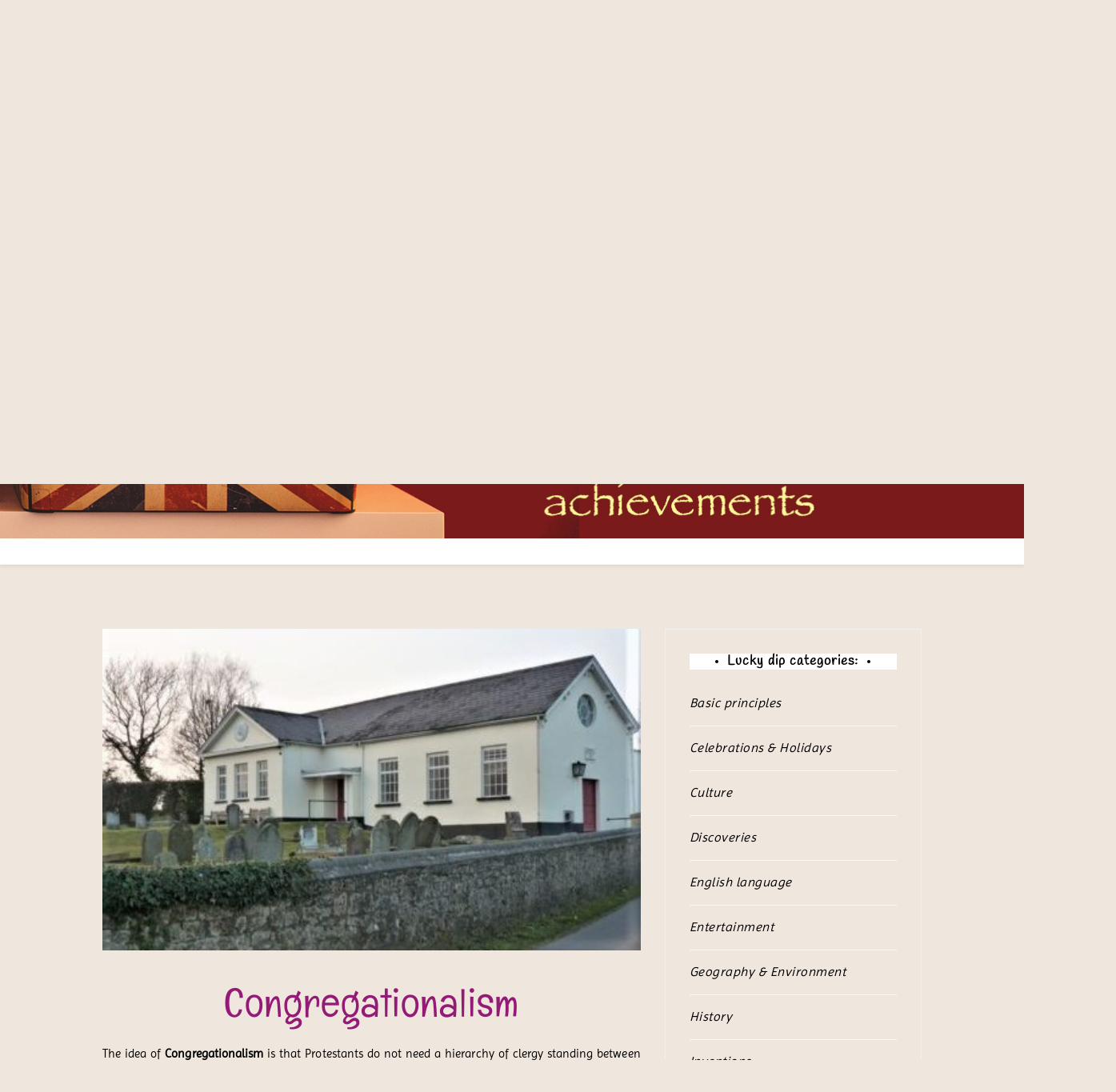

--- FILE ---
content_type: text/html; charset=UTF-8
request_url: https://britdips.xyz/4421/
body_size: 17376
content:
<!doctype html>
<html lang="en-GB" id="html">
<head>
	<meta charset="UTF-8">
	<link rel="profile" href="https://gmpg.org/xfn/11">
	<meta name="viewport" content="width=device-width, initial-scale=1, shrink-to-fit=no">
		<meta property="og:image" content="https://britdips.xyz/wp-content/uploads/2020/02/Congregational-church-Llanvaches-e1581955814401.jpg" /> 
		
	<title>Congregationalism &#8211; BritDips</title>
<meta name='robots' content='max-image-preview:large' />
<link rel="preload" as="font" href="https://britdips.xyz/wp-content/fontsplugin/englebert/xn7iYH8w2XGrC8AR4HSBRv3ZRN8.woff2" crossorigin>
<link rel="preload" as="font" href="https://britdips.xyz/wp-content/fontsplugin/englebert/xn7iYH8w2XGrC8AR4HSBSP3Z.woff2" crossorigin>
<link rel="preload" as="font" href="https://britdips.xyz/wp-content/fontsplugin/handlee/-F6xfjBsISg9aMakPm3wow.woff2" crossorigin>
<link rel="preload" as="font" href="https://britdips.xyz/wp-content/fontsplugin/imprima/VEMxRoN7sY3yuy-7yoyNyQzk.woff2" crossorigin>
<link rel="preload" as="font" href="https://britdips.xyz/wp-content/fontsplugin/imprima/VEMxRoN7sY3yuy-7yoKNyQ.woff2" crossorigin>
<link rel="preload" as="font" href="https://britdips.xyz/wp-content/fontsplugin/merienda/gNMHW3x8Qoy5_mf8uWMKMIqK_Q.woff2" crossorigin>
<link rel="preload" as="font" href="https://britdips.xyz/wp-content/fontsplugin/merienda/gNMHW3x8Qoy5_mf8uWMLMIqK_Q.woff2" crossorigin>
<link rel="preload" as="font" href="https://britdips.xyz/wp-content/fontsplugin/merienda/gNMHW3x8Qoy5_mf8uWMFMIo.woff2" crossorigin>
<link rel="alternate" type="application/rss+xml" title="BritDips &raquo; Feed" href="https://britdips.xyz/feed/" />
<link rel="alternate" type="application/rss+xml" title="BritDips &raquo; Comments Feed" href="https://britdips.xyz/comments/feed/" />
<link rel="alternate" title="oEmbed (JSON)" type="application/json+oembed" href="https://britdips.xyz/wp-json/oembed/1.0/embed?url=https%3A%2F%2Fbritdips.xyz%2F4421%2F" />
<link rel="alternate" title="oEmbed (XML)" type="text/xml+oembed" href="https://britdips.xyz/wp-json/oembed/1.0/embed?url=https%3A%2F%2Fbritdips.xyz%2F4421%2F&#038;format=xml" />
<style id='wp-img-auto-sizes-contain-inline-css' type='text/css'>
img:is([sizes=auto i],[sizes^="auto," i]){contain-intrinsic-size:3000px 1500px}
/*# sourceURL=wp-img-auto-sizes-contain-inline-css */
</style>

<style id='wp-emoji-styles-inline-css' type='text/css'>

	img.wp-smiley, img.emoji {
		display: inline !important;
		border: none !important;
		box-shadow: none !important;
		height: 1em !important;
		width: 1em !important;
		margin: 0 0.07em !important;
		vertical-align: -0.1em !important;
		background: none !important;
		padding: 0 !important;
	}
/*# sourceURL=wp-emoji-styles-inline-css */
</style>
<link rel='stylesheet' id='wp-block-library-css' href='https://britdips.xyz/wp-includes/css/dist/block-library/style.min.css?ver=6.9' type='text/css' media='all' />
<style id='global-styles-inline-css' type='text/css'>
:root{--wp--preset--aspect-ratio--square: 1;--wp--preset--aspect-ratio--4-3: 4/3;--wp--preset--aspect-ratio--3-4: 3/4;--wp--preset--aspect-ratio--3-2: 3/2;--wp--preset--aspect-ratio--2-3: 2/3;--wp--preset--aspect-ratio--16-9: 16/9;--wp--preset--aspect-ratio--9-16: 9/16;--wp--preset--color--black: #000000;--wp--preset--color--cyan-bluish-gray: #abb8c3;--wp--preset--color--white: #ffffff;--wp--preset--color--pale-pink: #f78da7;--wp--preset--color--vivid-red: #cf2e2e;--wp--preset--color--luminous-vivid-orange: #ff6900;--wp--preset--color--luminous-vivid-amber: #fcb900;--wp--preset--color--light-green-cyan: #7bdcb5;--wp--preset--color--vivid-green-cyan: #00d084;--wp--preset--color--pale-cyan-blue: #8ed1fc;--wp--preset--color--vivid-cyan-blue: #0693e3;--wp--preset--color--vivid-purple: #9b51e0;--wp--preset--gradient--vivid-cyan-blue-to-vivid-purple: linear-gradient(135deg,rgb(6,147,227) 0%,rgb(155,81,224) 100%);--wp--preset--gradient--light-green-cyan-to-vivid-green-cyan: linear-gradient(135deg,rgb(122,220,180) 0%,rgb(0,208,130) 100%);--wp--preset--gradient--luminous-vivid-amber-to-luminous-vivid-orange: linear-gradient(135deg,rgb(252,185,0) 0%,rgb(255,105,0) 100%);--wp--preset--gradient--luminous-vivid-orange-to-vivid-red: linear-gradient(135deg,rgb(255,105,0) 0%,rgb(207,46,46) 100%);--wp--preset--gradient--very-light-gray-to-cyan-bluish-gray: linear-gradient(135deg,rgb(238,238,238) 0%,rgb(169,184,195) 100%);--wp--preset--gradient--cool-to-warm-spectrum: linear-gradient(135deg,rgb(74,234,220) 0%,rgb(151,120,209) 20%,rgb(207,42,186) 40%,rgb(238,44,130) 60%,rgb(251,105,98) 80%,rgb(254,248,76) 100%);--wp--preset--gradient--blush-light-purple: linear-gradient(135deg,rgb(255,206,236) 0%,rgb(152,150,240) 100%);--wp--preset--gradient--blush-bordeaux: linear-gradient(135deg,rgb(254,205,165) 0%,rgb(254,45,45) 50%,rgb(107,0,62) 100%);--wp--preset--gradient--luminous-dusk: linear-gradient(135deg,rgb(255,203,112) 0%,rgb(199,81,192) 50%,rgb(65,88,208) 100%);--wp--preset--gradient--pale-ocean: linear-gradient(135deg,rgb(255,245,203) 0%,rgb(182,227,212) 50%,rgb(51,167,181) 100%);--wp--preset--gradient--electric-grass: linear-gradient(135deg,rgb(202,248,128) 0%,rgb(113,206,126) 100%);--wp--preset--gradient--midnight: linear-gradient(135deg,rgb(2,3,129) 0%,rgb(40,116,252) 100%);--wp--preset--font-size--small: 13px;--wp--preset--font-size--medium: 20px;--wp--preset--font-size--large: 36px;--wp--preset--font-size--x-large: 42px;--wp--preset--font-family--imprima: Imprima;--wp--preset--font-family--englebert: Englebert;--wp--preset--font-family--handlee: Handlee;--wp--preset--font-family--merienda: Merienda;--wp--preset--spacing--20: 0.44rem;--wp--preset--spacing--30: 0.67rem;--wp--preset--spacing--40: 1rem;--wp--preset--spacing--50: 1.5rem;--wp--preset--spacing--60: 2.25rem;--wp--preset--spacing--70: 3.38rem;--wp--preset--spacing--80: 5.06rem;--wp--preset--shadow--natural: 6px 6px 9px rgba(0, 0, 0, 0.2);--wp--preset--shadow--deep: 12px 12px 50px rgba(0, 0, 0, 0.4);--wp--preset--shadow--sharp: 6px 6px 0px rgba(0, 0, 0, 0.2);--wp--preset--shadow--outlined: 6px 6px 0px -3px rgb(255, 255, 255), 6px 6px rgb(0, 0, 0);--wp--preset--shadow--crisp: 6px 6px 0px rgb(0, 0, 0);}:where(.is-layout-flex){gap: 0.5em;}:where(.is-layout-grid){gap: 0.5em;}body .is-layout-flex{display: flex;}.is-layout-flex{flex-wrap: wrap;align-items: center;}.is-layout-flex > :is(*, div){margin: 0;}body .is-layout-grid{display: grid;}.is-layout-grid > :is(*, div){margin: 0;}:where(.wp-block-columns.is-layout-flex){gap: 2em;}:where(.wp-block-columns.is-layout-grid){gap: 2em;}:where(.wp-block-post-template.is-layout-flex){gap: 1.25em;}:where(.wp-block-post-template.is-layout-grid){gap: 1.25em;}.has-black-color{color: var(--wp--preset--color--black) !important;}.has-cyan-bluish-gray-color{color: var(--wp--preset--color--cyan-bluish-gray) !important;}.has-white-color{color: var(--wp--preset--color--white) !important;}.has-pale-pink-color{color: var(--wp--preset--color--pale-pink) !important;}.has-vivid-red-color{color: var(--wp--preset--color--vivid-red) !important;}.has-luminous-vivid-orange-color{color: var(--wp--preset--color--luminous-vivid-orange) !important;}.has-luminous-vivid-amber-color{color: var(--wp--preset--color--luminous-vivid-amber) !important;}.has-light-green-cyan-color{color: var(--wp--preset--color--light-green-cyan) !important;}.has-vivid-green-cyan-color{color: var(--wp--preset--color--vivid-green-cyan) !important;}.has-pale-cyan-blue-color{color: var(--wp--preset--color--pale-cyan-blue) !important;}.has-vivid-cyan-blue-color{color: var(--wp--preset--color--vivid-cyan-blue) !important;}.has-vivid-purple-color{color: var(--wp--preset--color--vivid-purple) !important;}.has-black-background-color{background-color: var(--wp--preset--color--black) !important;}.has-cyan-bluish-gray-background-color{background-color: var(--wp--preset--color--cyan-bluish-gray) !important;}.has-white-background-color{background-color: var(--wp--preset--color--white) !important;}.has-pale-pink-background-color{background-color: var(--wp--preset--color--pale-pink) !important;}.has-vivid-red-background-color{background-color: var(--wp--preset--color--vivid-red) !important;}.has-luminous-vivid-orange-background-color{background-color: var(--wp--preset--color--luminous-vivid-orange) !important;}.has-luminous-vivid-amber-background-color{background-color: var(--wp--preset--color--luminous-vivid-amber) !important;}.has-light-green-cyan-background-color{background-color: var(--wp--preset--color--light-green-cyan) !important;}.has-vivid-green-cyan-background-color{background-color: var(--wp--preset--color--vivid-green-cyan) !important;}.has-pale-cyan-blue-background-color{background-color: var(--wp--preset--color--pale-cyan-blue) !important;}.has-vivid-cyan-blue-background-color{background-color: var(--wp--preset--color--vivid-cyan-blue) !important;}.has-vivid-purple-background-color{background-color: var(--wp--preset--color--vivid-purple) !important;}.has-black-border-color{border-color: var(--wp--preset--color--black) !important;}.has-cyan-bluish-gray-border-color{border-color: var(--wp--preset--color--cyan-bluish-gray) !important;}.has-white-border-color{border-color: var(--wp--preset--color--white) !important;}.has-pale-pink-border-color{border-color: var(--wp--preset--color--pale-pink) !important;}.has-vivid-red-border-color{border-color: var(--wp--preset--color--vivid-red) !important;}.has-luminous-vivid-orange-border-color{border-color: var(--wp--preset--color--luminous-vivid-orange) !important;}.has-luminous-vivid-amber-border-color{border-color: var(--wp--preset--color--luminous-vivid-amber) !important;}.has-light-green-cyan-border-color{border-color: var(--wp--preset--color--light-green-cyan) !important;}.has-vivid-green-cyan-border-color{border-color: var(--wp--preset--color--vivid-green-cyan) !important;}.has-pale-cyan-blue-border-color{border-color: var(--wp--preset--color--pale-cyan-blue) !important;}.has-vivid-cyan-blue-border-color{border-color: var(--wp--preset--color--vivid-cyan-blue) !important;}.has-vivid-purple-border-color{border-color: var(--wp--preset--color--vivid-purple) !important;}.has-vivid-cyan-blue-to-vivid-purple-gradient-background{background: var(--wp--preset--gradient--vivid-cyan-blue-to-vivid-purple) !important;}.has-light-green-cyan-to-vivid-green-cyan-gradient-background{background: var(--wp--preset--gradient--light-green-cyan-to-vivid-green-cyan) !important;}.has-luminous-vivid-amber-to-luminous-vivid-orange-gradient-background{background: var(--wp--preset--gradient--luminous-vivid-amber-to-luminous-vivid-orange) !important;}.has-luminous-vivid-orange-to-vivid-red-gradient-background{background: var(--wp--preset--gradient--luminous-vivid-orange-to-vivid-red) !important;}.has-very-light-gray-to-cyan-bluish-gray-gradient-background{background: var(--wp--preset--gradient--very-light-gray-to-cyan-bluish-gray) !important;}.has-cool-to-warm-spectrum-gradient-background{background: var(--wp--preset--gradient--cool-to-warm-spectrum) !important;}.has-blush-light-purple-gradient-background{background: var(--wp--preset--gradient--blush-light-purple) !important;}.has-blush-bordeaux-gradient-background{background: var(--wp--preset--gradient--blush-bordeaux) !important;}.has-luminous-dusk-gradient-background{background: var(--wp--preset--gradient--luminous-dusk) !important;}.has-pale-ocean-gradient-background{background: var(--wp--preset--gradient--pale-ocean) !important;}.has-electric-grass-gradient-background{background: var(--wp--preset--gradient--electric-grass) !important;}.has-midnight-gradient-background{background: var(--wp--preset--gradient--midnight) !important;}.has-small-font-size{font-size: var(--wp--preset--font-size--small) !important;}.has-medium-font-size{font-size: var(--wp--preset--font-size--medium) !important;}.has-large-font-size{font-size: var(--wp--preset--font-size--large) !important;}.has-x-large-font-size{font-size: var(--wp--preset--font-size--x-large) !important;}.has-imprima-font-family{font-family: var(--wp--preset--font-family--imprima) !important;}.has-englebert-font-family{font-family: var(--wp--preset--font-family--englebert) !important;}.has-handlee-font-family{font-family: var(--wp--preset--font-family--handlee) !important;}.has-merienda-font-family{font-family: var(--wp--preset--font-family--merienda) !important;}
/*# sourceURL=global-styles-inline-css */
</style>

<style id='classic-theme-styles-inline-css' type='text/css'>
/*! This file is auto-generated */
.wp-block-button__link{color:#fff;background-color:#32373c;border-radius:9999px;box-shadow:none;text-decoration:none;padding:calc(.667em + 2px) calc(1.333em + 2px);font-size:1.125em}.wp-block-file__button{background:#32373c;color:#fff;text-decoration:none}
/*# sourceURL=/wp-includes/css/classic-themes.min.css */
</style>
<link rel='stylesheet' id='secure-copy-content-protection-public-css' href='https://britdips.xyz/wp-content/plugins/secure-copy-content-protection/public/css/secure-copy-content-protection-public.css?ver=4.9.7' type='text/css' media='all' />
<link rel='stylesheet' id='kenwheeler-slicktheme-css' href='https://britdips.xyz/wp-content/themes/pro-new-blog/css/slick-theme.css?ver=1.9.0' type='text/css' media='all' />
<link rel='stylesheet' id='bootstrap-css' href='https://britdips.xyz/wp-content/themes/pro-new-blog/css/bootstrap.css?ver=4.1.1' type='text/css' media='all' />
<link rel='stylesheet' id='like-dislike-css' href='https://britdips.xyz/wp-content/themes/pro-new-blog/css/like-dislike-counter.css?ver=1.0.0' type='text/css' media='all' />
<link rel='stylesheet' id='pro-new-blog-style-css' href='https://britdips.xyz/wp-content/themes/pro-new-blog/style.css?ver=6.9' type='text/css' media='all' />
<link rel='stylesheet' id='kenwheeler-slick-css' href='https://britdips.xyz/wp-content/themes/pro-new-blog/css/slick.css?ver=1.9.0' type='text/css' media='all' />
<link rel='stylesheet' id='pro-new-blog-sidenav-css' href='https://britdips.xyz/wp-content/themes/pro-new-blog/css/sidenav.css?ver=1.0.0' type='text/css' media='all' />
<link rel='stylesheet' id='font-awesome-5-css' href='https://britdips.xyz/wp-content/themes/pro-new-blog/css/font-awesome-5.css?ver=5.1.12' type='text/css' media='all' />
<link rel='stylesheet' id='font-awesome-css' href='https://britdips.xyz/wp-content/themes/pro-new-blog/css/font-awesome.css?ver=1.9.0' type='text/css' media='all' />
<link rel='stylesheet' id='arve-css' href='https://britdips.xyz/wp-content/plugins/advanced-responsive-video-embedder/build/main.css?ver=10.8.2' type='text/css' media='all' />
<link rel='stylesheet' id='olympus-google-fonts-css' href='https://britdips.xyz/wp-content/fontsplugin/c0927b8c342bf784417b5c9b9196d6ed.css?ver=4.0.0' type='text/css' media='all' />
<script type="text/javascript" src="https://britdips.xyz/wp-includes/js/jquery/jquery.min.js?ver=3.7.1" id="jquery-core-js"></script>
<script type="text/javascript" src="https://britdips.xyz/wp-includes/js/jquery/jquery-migrate.min.js?ver=3.4.1" id="jquery-migrate-js"></script>
<link rel="https://api.w.org/" href="https://britdips.xyz/wp-json/" /><link rel="alternate" title="JSON" type="application/json" href="https://britdips.xyz/wp-json/wp/v2/posts/4421" /><link rel="EditURI" type="application/rsd+xml" title="RSD" href="https://britdips.xyz/xmlrpc.php?rsd" />
<meta name="generator" content="WordPress 6.9" />
<link rel="canonical" href="https://britdips.xyz/4421/" />
<link rel='shortlink' href='https://britdips.xyz/?p=4421' />
<!-- Analytics by WP Statistics - https://wp-statistics.com -->
	<style type="text/css">
                    /* General layout */

    /* Header width */
    #main_header {
	width: 109% !important ;
    margin: auto;
    }

    /* Banner slider width */
    .banner-holder .container-fluid {
	width: 80% ;
    margin: auto;
    }
    /* feature width, blog post , sidebar post */
    #main .container-fluid
     {
	width: 80% !important ;
    margin: auto;
    }

    .info-content .container-fluid {
    width: 100% !important ;
    margin: auto;
    }
        /* feature width, blog post , sidebar post */
    .instagram {
	width: 100% !important ;
    margin: auto;
    }

    header .logo {
	top: 0% ;
    }

                    /*  General setting  */

    /* UPPERCASE */
    .blog-post-title, .detail-block .post h1 {
        text-transform: none ;
    }
    .middle-content .cat, .outer-categories .cat-holder .btn, .banner .item .caption .tag span {
		text-transform: none ;

    }
    .middle-content .tag-date-comment ul li span a, .bl-date  {
		text-transform: none ;
    }
    .middle-content .tag  {
		text-transform: none ;

    }
    .banner .btn, .card .card-body .btn, .media .media-body .btn, .thumb .thumb-body .btn, .card-body, .thumb-body, .media-body, .modal-body, .detail-block .thumb-body p, .banner .item .caption p  {
		text-transform: none ;

    }
    .sidebar .side-title h4,
    .author .title-holder h2,
    .related-posts .title-holder h2,
    .related-posts-front .title-holder h2,
    .comments .title-holder h2,
    .inner-content .comment-respond h3,
    .other-title h4,
    .sidebar th {
        text-transform: none ;
    }
    #main_nav, .sidenav {
        text-transform: none ;
    }

    /* Color */
    
    a:hover,
    .site-title a:hover,
    header ul li a:hover,
    .nav li:hover,
    .sidenav-menu a:hover,
    .middle-content .tag-date-comment ul li span a:hover,
    .bl-date:hover,
    .sidebar .categories ul li a:hover,
    .fa:hover {
        color: #f1b4a3 ;
    }

    .detail-block .thumb-body p a,
    .detail-block .thumb-body ol a,
    .detail-block .thumb-body ul a,
    #scroll-top .entry-content p a,
    #scroll-top .entry-content ol a,
    #scroll-top .entry-content ul a
     {
        color: #931a75 ;
    }

    .dropdown-item, .nav, .sidenav-menu a {
        color: #000000 ;
    }
    .banner .item .caption .tag span {
        color: #4f4f4f ;
    }
    .banner-post-title {
        color: #d7f4cd ;
    }
    .banner .item .caption p {
        color: #ffffff ;
    }
    .middle-content .cat, .outer-categories .cat-holder .btn {
        color: #a672a8 ;
    }
    .middle-content .tag-date-comment ul li span a, .bl-date, .fa-book, .fa-thumbs-o-up, .fa-thumbs-o-down,
    .tag-date-comment ul li span a i,
    #singlepage-like a , #singlepage-view a i, #singlepage-view a, #singlepage-share .fa,
    .share-post .fa, #singlepage-share .fab, .share-post .fab  {
        color: #999 ;
    }
    .middle-content .tag {
        color: #f1b4a3 ;
    }
    .blog-post-title,
    .inner-content .related-posts .card h3,
    .related-posts-front .card h3.related-posts-front-title,
    .sidebar .media h5,
    .sidebar .post-slider .img-holder .caption h5,
    .detail-block .thumb-body h1,
    .type-page h1.entry-title {
        color: #931a75 ;
    }
    .middle-content .card p, .middle-content .media p,
    .title-share, .inner-content .vcard {
        color: #515151 ;
    }
    .middle-content .thumb p:not(.has-text-color), .page article p:not(.has-text-color),
    .middle-content .thumb ul, .middle-content .thumb ol, .page article ul, .page article ol {
        color: #000000 ;
    }
    .page blockquote p, .sidebar blockquote p, .fa-quote-left, .fa-quote-right {
        color: #000000 ;
    }
    .sidebar .side-title h4,
    .author .title-holder h2,
    .related-posts .title-holder h2,
    .related-posts-front .title-holder h2,
    .comments .title-holder h2,
    .inner-content .comment-respond h3,
    .other-title h4,
    .sidebar th{
        color: #000000 ;
    }
    .sidebar .categories ul li a,
    .sidebar ul li,
    .sidebar td,
    .sidebar caption,
    .sidebar .textwidget 
    {
        color: #000000 ;
    }

    /* background color */
    blockquote:before {
        background-color: #000000 ;

    }
    .navbar-nav li ul li a:before,
    .sidenav-menu a:before,
    .search-form .search-submit:hover
    {
        background-color: #f1b4a3 ;
    }
    
    #main_nav, .dropdown-item, .nav, .sidenav-menu a {
        background-color: #00000 ;
    }
    .banner .item .caption .tag span {
        background-color: #f1b4a3 ;
    }
    .next, .prev,
    .navbar .menu-description {
        background-color: #f1b4a3 ;
    }
    .side-title, .other-title,
    .author .title-holder h2,
    .related-posts .title-holder h2,
    .related-posts-front .title-holder h2,
    .comments .title-holder h2,
    .inner-content .comment-respond h3,
    .other-title h4,
    .sidebar th {
        background-color: #ffffff ;
    }
    .navbar .menu-description:after {
        border-top: 5px solid #f1b4a3 ;
    }
    
    #main_nav .fa {
        color: #f1b4a3 ;
    }


    
    /* Font change */

    .site-title {
        font-family: Englebert;
        font-size: 150px;
        font-style: normal;
        font-weight: bold;
    }
    .site-description {
        font-family: Handlee;
        font-size: 25px;
        font-style: normal;
        font-weight: normal;
    }
    .navbar-expand-lg ul li a {
        font-family: Handlee;
        font-size: 14px;
        font-style: normal;
        font-weight: normal;
    }
    .sidenav-menu a {
        font-family: Handlee;
        font-size: 12px;
        font-style: normal;
        font-weight: normal;
    }
    .banner-post-title {
        font-family: Englebert;
        font-size: 45px;
        font-style: normal;
        font-weight: 800;
    }
    .blog-post-title {
        font-family: Englebert;
        font-size: 45px;
        font-style: normal;
        font-weight: 800;
    }
    .related-posts-front .card h3.related-posts-front-title {
        font-family: Handlee;
        font-size: 14px;
        font-style: normal;
        font-weight: 400;
    }
    .sidebar .media h5{
        font-family: Handlee;
        font-size: 14px;
        font-style: normal;
        font-weight: 600;
    }
    .sidebar .post-slider h5{
        font-family: Handlee;
        font-size: 20px;
        font-style: normal;
        font-weight: 600;
    }
    .inner-content .related-posts .card h3 {
        font-family: Trade Winds;
        font-size: 22px;
        font-style: normal;
        font-weight: 600;
    }

    .middle-content .tag, .middle-content .tag-date-comment ul li span a, .bl-date,
    .middle-content .tag-date-comment ul li span a i span,
    #singlepage-like,
    #singlepage-view,
    #singlepage-share {
        font-family: Ruda;
        font-size: 16px;
        font-style: normal;
        font-weight: normal;
    }
    .banner .item .caption p, .card-body, .thumb-blog .thumb-body, .title-share {
        font-family: Merienda;
        font-size: 12px;
        font-style: normal;
        font-weight: normal;
        line-height: 1.5;
    }
    .detail-block .thumb-body > p , .page .entry-content > p,
    .detail-block .thumb-body > ol, .detail-block .thumb-body > ul,
    .page .entry-content > ol, .page .entry-content > ul {
        font-family: Merienda;
        font-size: 14px;
        font-style: normal;
        font-weight: normal;
        line-height: 1.5;
    }
    .page .entry-content blockquote p, .sidebar blockquote p, .post-quote {
        font-family: Handlee !important;
        font-size: 14px;
        font-style: normal;
        font-weight: normal;
        line-height: 1.5;
    }
    .page .entry-title , .detail-block .post header h1 {
        font-family: Trade Winds;
        font-size: 30px;
        font-style: normal;
        font-weight: normal;
    }
    .sidebar .side-title h4,
    .author .title-holder h2,
    .related-posts .title-holder h2,
    .related-posts-front .title-holder h2,
    .comments .title-holder h2,
    .inner-content .comment-respond h3,
    .other-title h4,
    .sidebar th {
        font-family: Englebert;
        font-size: 18px;
        font-style: normal;
        font-weight: normal;
    }
    .sidebar ul li,
    .sidebar td,
    .sidebar caption,
    .sidebar .textwidget {
        font-family: Handlee;
        font-size: 16px;
        font-style: normal;
        font-weight: normal;
        line-height: 1.5;

    }
    .middle-content .cat, .outer-categories .cat-holder .btn, .banner .item .caption .tag span{
        font-family: Merienda;
        font-size: 12px;
        font-style: normal;
        font-weight: bold;
    }
    .btn, .nav-links {
        font-family: Handlee;
        font-size: 14px;
        font-style: normal;
        font-weight: normal;
    }
    .video-widths {
	width: 41.4%;
    }
    @media (max-width: 475px){
        .video-widths {
            width:100%;
        }
        audio {
            height: 120px !important;
        }
    }
            .sidebar > div,
        .sidebar > section,
        .sidebar > blockquote {
        border: 1px solid #f0f0f0;
        }
        @media (max-width: 991px) {
        .sidebar .block {
            padding: 15px;
        }
        }
    </style>
    
		<style type="text/css">
					.site-title a,
			.site-description {
				color: #931a75;
			}
				</style>
		<style type="text/css" id="custom-background-css">
body.custom-background { background-color: #efe7de; }
</style>
	<link rel="icon" href="https://britdips.xyz/wp-content/uploads/2022/10/cropped-icon-mug-520x520-v2-32x32.jpg" sizes="32x32" />
<link rel="icon" href="https://britdips.xyz/wp-content/uploads/2022/10/cropped-icon-mug-520x520-v2-192x192.jpg" sizes="192x192" />
<link rel="apple-touch-icon" href="https://britdips.xyz/wp-content/uploads/2022/10/cropped-icon-mug-520x520-v2-180x180.jpg" />
<meta name="msapplication-TileImage" content="https://britdips.xyz/wp-content/uploads/2022/10/cropped-icon-mug-520x520-v2-270x270.jpg" />
	<!-- Fonts Plugin CSS - https://fontsplugin.com/ -->
	<style>
		:root {
--font-base: Imprima;
--font-headings: Englebert;
--font-input: Handlee;
}
body, #content, .entry-content, .post-content, .page-content, .post-excerpt, .entry-summary, .entry-excerpt, .widget-area, .widget, .sidebar, #sidebar, footer, .footer, #footer, .site-footer {
font-family: "Imprima" !important;
font-size: 12px !important;
line-height: 1 !important;
letter-spacing: -0.9px !important;
 }
#site-title, .site-title, #site-title a, .site-title a, .entry-title, .entry-title a, h1, h2, h3, h4, h5, h6, .widget-title, .elementor-heading-title {
font-family: "Englebert" !important;
font-style: normal !important;
font-weight: 400 !important;
 }
button, .button, input, select, textarea, .wp-block-button, .wp-block-button__link {
font-family: "Handlee" !important;
font-size: 9px !important;
line-height: 0.5 !important;
 }
#site-title, .site-title, #site-title a, .site-title a, #site-logo, #site-logo a, #logo, #logo a, .logo, .logo a, .wp-block-site-title, .wp-block-site-title a {
font-family: "Englebert" !important;
font-size: 53px !important;
font-style: normal !important;
font-weight: 400 !important;
 }
#site-description, .site-description, #site-tagline, .site-tagline, .wp-block-site-tagline {
font-family: "Merienda" !important;
 }
.menu, .page_item a, .menu-item a, .wp-block-navigation, .wp-block-navigation-item__content {
font-family: "Handlee" !important;
 }
.entry-content, .entry-content p, .post-content, .page-content, .post-excerpt, .entry-summary, .entry-excerpt, .excerpt, .excerpt p, .type-post p, .type-page p, .wp-block-post-content, .wp-block-post-excerpt, .elementor, .elementor p {
font-family: "Imprima" !important;
font-size: 15px !important;
letter-spacing: 0.05px !important;
 }
.wp-block-post-title, .wp-block-post-title a, .entry-title, .entry-title a, .post-title, .post-title a, .page-title, .entry-content h1, #content h1, .type-post h1, .type-page h1, .elementor h1 {
font-family: "Englebert" !important;
font-size: 50px !important;
font-style: normal !important;
 }
.entry-content h2, .post-content h2, .page-content h2, #content h2, .type-post h2, .type-page h2, .elementor h2 {
font-family: "Englebert" !important;
 }
.entry-content h3, .post-content h3, .page-content h3, #content h3, .type-post h3, .type-page h3, .elementor h3 {
font-family: "Handlee" !important;
 }
.entry-content h4, .post-content h4, .page-content h4, #content h4, .type-post h4, .type-page h4, .elementor h4 {
font-family: "Handlee" !important;
 }
.entry-content h5, .post-content h5, .page-content h5, #content h5, .type-post h5, .type-page h5, .elementor h5 {
font-family: "Handlee" !important;
 }
.entry-content h6, .post-content h6, .page-content h6, #content h6, .type-post h6, .type-page h6, .elementor h6 {
font-family: "Merienda" !important;
 }
blockquote, .wp-block-quote, blockquote p, .wp-block-quote p {
font-family: "Handlee" !important;
font-size: 15px !important;
 }
.widget-title, .widget-area h1, .widget-area h2, .widget-area h3, .widget-area h4, .widget-area h5, .widget-area h6, #secondary h1, #secondary h2, #secondary h3, #secondary h4, #secondary h5, #secondary h6 {
font-family: "Handlee" !important;
font-size: 17px !important;
font-style: normal !important;
font-weight: 700 !important;
 }
.widget-area, .widget, .sidebar, #sidebar, #secondary {
font-family: "Handlee" !important;
font-size: 14px !important;
line-height: 0.7 !important;
letter-spacing: 0.5px !important;
 }
footer h1, footer h2, footer h3, footer h4, footer h5, footer h6, .footer h1, .footer h2, .footer h3, .footer h4, .footer h5, .footer h6, #footer h1, #footer h2, #footer h3, #footer h4, #footer h5, #footer h6 {
font-family: "Handlee" !important;
font-size: 17px !important;
font-style: normal !important;
font-weight: 700 !important;
 }
footer, #footer, .footer, .site-footer {
font-family: "Handlee" !important;
 }
.content a, .entry-content a, .post-content a, .page-content a, .post-excerpt a, .entry-summary a, .entry-excerpt a, .excerpt a, .elementor p a, .elementor-widget-theme-post-content a, .elementor-widget-text-editor a {
font-family: "Merienda" !important;
 }
.widget-area a, .widget a, .sidebar a, #sidebar a {
font-family: "Imprima" !important;
font-style: italic !important;
letter-spacing: 0.5px !important;
 }
footer a, #footer a, .footer a, .site-footer a, .site-info a {
font-family: "Merienda" !important;
color: #7a1a1b !important;
 }
@media only screen and (max-width: 800px) {
 }
@media only screen and (max-width: 800px) {
 }
@media only screen and (max-width: 400px) {
 }
@media only screen and (max-width: 400px) {
 }
	</style>
	<!-- Fonts Plugin CSS -->
	<link rel='stylesheet' id='su-shortcodes-css' href='https://britdips.xyz/wp-content/plugins/shortcodes-ultimate/includes/css/shortcodes.css?ver=7.4.8' type='text/css' media='all' />
</head>

<body class="wp-singular post-template-default single single-post postid-4421 single-format-standard custom-background wp-embed-responsive wp-theme-pro-new-blog"  >
<div id="page" class="site">
	<a class="skip-link screen-reader-text" href="#content">Skip to content</a>
	<header id="masthead" class="site-header ">
		<div id = "main_header">
			<!-- Logo -->
			 
				<div>
				 </div> 							<div class="container-header">
					<div class="min-height-150">
						<div id="wp-custom-header" class="wp-custom-header"><img src="https://britdips.xyz/wp-content/uploads/2022/12/header-UJ-box-with-text-1400x675-1.jpg" width="1400" height="675" alt="" srcset="https://britdips.xyz/wp-content/uploads/2022/12/header-UJ-box-with-text-1400x675-1.jpg 1400w, https://britdips.xyz/wp-content/uploads/2022/12/header-UJ-box-with-text-1400x675-1-500x241.jpg 500w, https://britdips.xyz/wp-content/uploads/2022/12/header-UJ-box-with-text-1400x675-1-600x290.jpg 600w" sizes="(max-width: 1400px) 100vw, 1400px" decoding="async" fetchpriority="high" /></div>	
					</div>
					<!-- Title -->
					<div class=" logo text-center mx-auto overlays ">
												<p class="site-description">A lucky dip into British culture, history, people, places and achievements</p>
												<!-- social icon new location -->					
													</div>
						<!-- social icon new location end-->
					</div>
				</div>
			
			<div class="text-center pt-3 pb-3 navbar-expand-lg" > 
				<!-- Navbar -->
				<nav class="navbar ">
					<div class="container">
						<div class="float-left">
							<!-- left nav -->
													</div>
								
					</div>
				</nav>
			</div>
			
   			<!-- side nav -->
			<nav class="sidenav" data-sidenav data-sidenav-toggle="#sidenav-toggle">
				<a id ="closebtn" href="javascript:void(0)" class="closebtn">&times;</a>
					<div class="sidenav-header">
        <form class="search-form" action="https://britdips.xyz">
          <input name="s" value=" " class="form-control mr-sm-2" type="search" placeholder="Search;"" aria-label="Search">
          <button class="btn search-submit" type="submit"><span class="fa fa-search" aria-hidden="true"></span></button>
        </form>
</div>					<nav id ="side_nav" class=" navbar navbar-expand-sm " role="navigation">
								<div id="bs-example-navbar-collapse-1" class="menu-footer-1-container"><ul id="menu-footer-1" class="nav flex-column sidenav-menu"><li itemscope="itemscope" itemtype="https://www.schema.org/SiteNavigationElement" id="menu-item-6965" class="menu-item menu-item-type-post_type menu-item-object-page menu-item-home menu-item-6965 nav-item"><a title="Play the Lucky Dip!" href="https://britdips.xyz/" class="nav-link"><center>Play the Lucky Dip!</center></a></li>
</ul></div>					</nav>
			</nav>
		<!-- end side nav -->
		</div> 	<!-- end Main header -->
			<!-- Main menu -->
				<!-- banner slider -->
				<!-- end banner slider -->
  	</header><!-- #masthead -->
</div>

<div id="content" class="site-content">
			<!-- Main menu -->
		<nav id="main_nav" class=" navbar sticky-top navbar-expand-lg  " role="navigation">
			<!-- Brand and toggle get grouped for better mobile display -->
							<button class="navbar-toggler" type="button" data-toggle="collapse" data-target="#collapse-1" aria-controls="bs-example-navbar-collapse-1" aria-expanded="false" aria-label="Toggle navigation">
					<span class="fa fa-bars"></span>
				</button>
					</nav>
		<!-- End Main menu -->
	
<div id="primary" class="content-area">
	<main id="main" class="site-main">
			<section id ="scroll-top" class="middle-content inner-content">
		<div class="container-fluid">
			<div class="row">
										<div class="col-lg-8">
												<div class="detail-block video-wrap1">
							<section>
								<article id="post-4421" class="post-4421 post type-post status-publish format-standard has-post-thumbnail hentry category-religion">

									<div class="thumb text-center">
										<img width="441" height="264" src="https://britdips.xyz/wp-content/uploads/2020/02/Congregational-church-Llanvaches-e1581955814401.jpg" class="attachment-post-thumbnail size-post-thumbnail wp-post-image" alt="" decoding="async" />										<div class="thumb-body text-justify">
											<header class="entry-header">
																								<h1 class="entry-title card-title">Congregationalism</h1>											</header>
											<p>The idea of <strong>Congregationalism</strong> is that Protestants do not need a hierarchy of clergy standing between them and God, merely a &#8216;priesthood of all believers&#8217;. There may be &#8216;elders&#8217; in each individual church, but these are not to be regarded as elevated authorities. All that is required is to follow Jesus Christ and to be directed by the Bible. Another name for the Congregational church, used mainly in Wales, is the Independent church.</p>
<p>The seeds of Congregationalism were sown by Rutland-born Robert Browne (1550-1633), who published his daring proposal for simplified church governance in 1582 from the relative safety of The Netherlands, only to return to England a couple of years later to take up a regular post with the Church of England.</p>
<p>Nevertheless, the concept resulted in the first Congregational church gatherings being held in Monmouthshire in 1639 and by the time of the <a href="https://britdips.xyz/1142/" target="_blank" rel="noopener noreferrer"><span style="text-decoration: underline; color: #0000ff;">English Civil War</span></a> there were Congregationalists involved on the Parliamentary side all the way up to Oliver Cromwell himself. Today, many Congregational and Independent churches have linked with other reform churches, but their basic principle is to be self-sufficient and to have committed members who are prepared to have a say, if necessary, in the church&#8217;s activities.</p>
<p><span style="font-size: 10pt;"><em>(Image: Ruth Sharville at geograph.org.uk / <span style="color: #800080;"><a style="color: #800080;" href="https://creativecommons.org/licenses/by-sa/2.0/" target="_blank" rel="noopener noreferrer">CC BY-SA 2.0</a></span>)</em></span></p>
											<div class= "clearfix"> </div>
											<footer>
												<div class="coment-share">
													<div class="tag-date-comment">
														<ul class="date-comment">
															
															<!-- Time Ago -->
																															<li> 
																	<span class="date"><a><i class="fa fa-clock-o"></i><span class="pl-1"> 6 years																	</span></a></span>
																</li>
																																							                          <li> <li><span class="date"><a><i class="fa fa-pencil-square-o"></i><span class="pl-1"> 210 words</span></a></span></li> </li>
									                        

															<li></li>
														</ul>
																											</div>
																																							
												</div>
											</footer>
										</div>
									</div>
								</article><!-- #post-4421 -->

							</section>
							<div class =" mt-5 mb-5"> 
							
	<nav class="navigation post-navigation" aria-label="Posts">
		<h2 class="screen-reader-text">Post navigation</h2>
		<div class="nav-links"><div class="nav-previous"><a href="https://britdips.xyz/4410/" rel="prev">Previous post</a></div><div class="nav-next"><a href="https://britdips.xyz/4431/" rel="next">Next post</a></div></div>
	</nav> 
							</div>
														<section>
							<article id="post-4421" class="post-4421 post type-post status-publish format-standard has-post-thumbnail hentry category-religion">

								<div class="author">
									<div class="title-holder text-center other-title">
										<h2>Author</h2>
									</div>
									<div class="media">
																				<div class="media-body">
											<header class="entry-header">
											<div class="title-share">
												<div class= "w-100">
													<span class="byline"> by <span class="author vcard mr-auto">
			<a class="url fn n" href="https://britdips.xyz/author/purplebrolly/">Purple Brolly</a></span>&nbsp</span> 
												</div>
																								<div>
												purplebrolly@britdips.xyz												</div>
																							</div>
											</header>
											 <div class="title-share font-italic">
												    
											</div>
										</div>
									</div>
								</div>
							</article>
							</section>
																				</div>
												 
				</div>
																<div class="sidebar-1 col-lg-4">
								<aside id="sidebar-1" class="widget-area">
	<div class="sidebar">

			<section id="categories-13" class="widget widget_categories categories block"><div class ="side-title" > <h4 class="widget-title ">Lucky dip categories:</h4></div>
			<ul>
					<li class="cat-item cat-item-30"><a href="https://britdips.xyz/lucky_dip/basic-principles/">Basic principles</a>
</li>
	<li class="cat-item cat-item-36"><a href="https://britdips.xyz/lucky_dip/special-dates/">Celebrations &amp; Holidays</a>
</li>
	<li class="cat-item cat-item-24"><a href="https://britdips.xyz/lucky_dip/culture/">Culture</a>
</li>
	<li class="cat-item cat-item-45"><a href="https://britdips.xyz/lucky_dip/discoveries/">Discoveries</a>
</li>
	<li class="cat-item cat-item-26"><a href="https://britdips.xyz/lucky_dip/english-language/">English language</a>
</li>
	<li class="cat-item cat-item-27"><a href="https://britdips.xyz/lucky_dip/entertainment/">Entertainment</a>
</li>
	<li class="cat-item cat-item-32"><a href="https://britdips.xyz/lucky_dip/geogenviron/">Geography &amp; Environment</a>
</li>
	<li class="cat-item cat-item-25"><a href="https://britdips.xyz/lucky_dip/history/">History</a>
</li>
	<li class="cat-item cat-item-31"><a href="https://britdips.xyz/lucky_dip/inventions/">Inventions</a>
</li>
	<li class="cat-item cat-item-28"><a href="https://britdips.xyz/lucky_dip/law/">Law</a>
</li>
	<li class="cat-item cat-item-29"><a href="https://britdips.xyz/lucky_dip/politics/">Politics</a>
</li>
	<li class="cat-item cat-item-35"><a href="https://britdips.xyz/lucky_dip/religion/">Religion</a>
</li>
	<li class="cat-item cat-item-44"><a href="https://britdips.xyz/lucky_dip/sport/">Sport</a>
</li>
	<li class="cat-item cat-item-1"><a href="https://britdips.xyz/lucky_dip/uncategorized/">Uncategorized</a>
</li>
			</ul>

			</section>	<blockquote class="block">
		<div class="side-title">
		<h4>Quoting Neil Oliver...</h4>
		</div>
		<p>
		<span class="fa fa-quote-left" aria-hidden="true"></span>
		&nbsp; I love Britain more than anywhere else in the world. With all my heart I declare that those of us born here, or who have made a home here by choice, are the luckiest, most blessed of all people. I am British. I will always be British. &nbsp;
		<span class="fa fa-quote-right" aria-hidden="true"></span>
		</p>
	</blockquote>
		</div>
</aside><!-- #secondary -->						</div>
														</div>
		</div>	
	</section>	
	</main><!-- #main -->
</div><!-- #primary -->

<!-- Modal transparent -->
<div class="modal modal-transparent fade" id="modal-transparent4421" tabindex="-1" role="dialog" aria-labelledby="myModalLabel" aria-hidden="true">
  <div class="modal-dialog">
    <div class="modal-content">
      <div class="modal-header">
       <!--  <button type="button" class="close" data-dismiss="modal"><span aria-hidden="true">&times;</span><span class="sr-only">Close</span></button> -->
      </div>
      <div class="modal-body">
            </div>
      
    </div>
  </div>
</div>



</div><!-- #content -->

	<footer id="colophon" class="site-footer">
    <section>
      <div class="instagram">
        <div class="row">
        
           <div class="col-md-2">
                		<a class="post-thumbnail img-holder" href="https://britdips.xyz/1251/" aria-hidden="true" tabindex="-1">
			<img width="240" height="200" src="https://britdips.xyz/wp-content/uploads/2018/10/father-and-children-e1540314885441-240x200.jpg" class="attachment-new-blog-footer-thumbnail size-new-blog-footer-thumbnail wp-post-image" alt="Father&#8217;s Day" decoding="async" loading="lazy" srcset="https://britdips.xyz/wp-content/uploads/2018/10/father-and-children-e1540314885441-240x200.jpg 240w, https://britdips.xyz/wp-content/uploads/2018/10/father-and-children-e1540314885441-300x250.jpg 300w" sizes="auto, (max-width: 240px) 100vw, 240px" />		</a>

		
	              
              </div>
             <div class="col-md-2">
                		<a class="post-thumbnail img-holder" href="https://britdips.xyz/2329/" aria-hidden="true" tabindex="-1">
			<img width="240" height="200" src="https://britdips.xyz/wp-content/uploads/2019/02/17-year-old-driver-1-240x200.jpg" class="attachment-new-blog-footer-thumbnail size-new-blog-footer-thumbnail wp-post-image" alt="Rights on becoming 17 years old" decoding="async" loading="lazy" />		</a>

		
	              
              </div>
             <div class="col-md-2">
                		<a class="post-thumbnail img-holder" href="https://britdips.xyz/2155/" aria-hidden="true" tabindex="-1">
			<img width="240" height="200" src="https://britdips.xyz/wp-content/uploads/2019/01/Tim-Peake-e1547139425768-240x200.jpg" class="attachment-new-blog-footer-thumbnail size-new-blog-footer-thumbnail wp-post-image" alt="Major Tim Peake" decoding="async" loading="lazy" srcset="https://britdips.xyz/wp-content/uploads/2019/01/Tim-Peake-e1547139425768-240x200.jpg 240w, https://britdips.xyz/wp-content/uploads/2019/01/Tim-Peake-e1547139425768-300x250.jpg 300w" sizes="auto, (max-width: 240px) 100vw, 240px" />		</a>

		
	              
              </div>
             <div class="col-md-2">
                		<a class="post-thumbnail img-holder" href="https://britdips.xyz/5264/" aria-hidden="true" tabindex="-1">
			<img width="240" height="200" src="https://britdips.xyz/wp-content/uploads/2020/11/Privy-Council-coat-of-arms-e1606587887381-240x200.jpg" class="attachment-new-blog-footer-thumbnail size-new-blog-footer-thumbnail wp-post-image" alt="The Privy Council" decoding="async" loading="lazy" srcset="https://britdips.xyz/wp-content/uploads/2020/11/Privy-Council-coat-of-arms-e1606587887381-240x200.jpg 240w, https://britdips.xyz/wp-content/uploads/2020/11/Privy-Council-coat-of-arms-e1606587887381-300x250.jpg 300w" sizes="auto, (max-width: 240px) 100vw, 240px" />		</a>

		
	              
              </div>
             <div class="col-md-2">
                		<a class="post-thumbnail img-holder" href="https://britdips.xyz/4746/" aria-hidden="true" tabindex="-1">
			<img width="240" height="200" src="https://britdips.xyz/wp-content/uploads/2020/04/curling-e1588180330561-240x200.jpg" class="attachment-new-blog-footer-thumbnail size-new-blog-footer-thumbnail wp-post-image" alt="Curling" decoding="async" loading="lazy" srcset="https://britdips.xyz/wp-content/uploads/2020/04/curling-e1588180330561-240x200.jpg 240w, https://britdips.xyz/wp-content/uploads/2020/04/curling-e1588180330561-300x250.jpg 300w" sizes="auto, (max-width: 240px) 100vw, 240px" />		</a>

		
	              
              </div>
             <div class="col-md-2">
                		<a class="post-thumbnail img-holder" href="https://britdips.xyz/10069/" aria-hidden="true" tabindex="-1">
			<img width="240" height="200" src="https://britdips.xyz/wp-content/uploads/2025/11/Thesaurus-of-Roget-240x200.jpg" class="attachment-new-blog-footer-thumbnail size-new-blog-footer-thumbnail wp-post-image" alt="Roget&#8217;s Thesaurus" decoding="async" loading="lazy" />		</a>

		
	              
              </div>
             <div class="col-md-2">
                		<a class="post-thumbnail img-holder" href="https://britdips.xyz/3161/" aria-hidden="true" tabindex="-1">
			<img width="240" height="200" src="https://britdips.xyz/wp-content/uploads/2019/06/empty-calendar-e1559658354994-240x200.jpg" class="attachment-new-blog-footer-thumbnail size-new-blog-footer-thumbnail wp-post-image" alt="No future tense" decoding="async" loading="lazy" srcset="https://britdips.xyz/wp-content/uploads/2019/06/empty-calendar-e1559658354994-240x200.jpg 240w, https://britdips.xyz/wp-content/uploads/2019/06/empty-calendar-e1559658354994-300x250.jpg 300w" sizes="auto, (max-width: 240px) 100vw, 240px" />		</a>

		
	              
              </div>
             <div class="col-md-2">
                		<a class="post-thumbnail img-holder" href="https://britdips.xyz/1883/" aria-hidden="true" tabindex="-1">
			<img width="240" height="200" src="https://britdips.xyz/wp-content/uploads/2018/12/Downing-Street-e1666177714333-240x200.jpg" class="attachment-new-blog-footer-thumbnail size-new-blog-footer-thumbnail wp-post-image" alt="Downing Street" decoding="async" loading="lazy" />		</a>

		
	              
              </div>
             <div class="col-md-2">
                		<a class="post-thumbnail img-holder" href="https://britdips.xyz/2483/" aria-hidden="true" tabindex="-1">
			<img width="240" height="200" src="https://britdips.xyz/wp-content/uploads/2019/02/Dunkirk-evacuation-1-e1666014390421-240x200.jpg" class="attachment-new-blog-footer-thumbnail size-new-blog-footer-thumbnail wp-post-image" alt="&#8220;We shall fight on the beaches&#8221;" decoding="async" loading="lazy" />		</a>

		
	              
              </div>
             <div class="col-md-2">
                		<a class="post-thumbnail img-holder" href="https://britdips.xyz/1919/" aria-hidden="true" tabindex="-1">
			<img width="240" height="200" src="https://britdips.xyz/wp-content/uploads/2018/12/Globe-Theatre-e1666175361246-240x200.jpg" class="attachment-new-blog-footer-thumbnail size-new-blog-footer-thumbnail wp-post-image" alt="The Globe Theatre" decoding="async" loading="lazy" />		</a>

		
	              
              </div>
             <div class="col-md-2">
                		<a class="post-thumbnail img-holder" href="https://britdips.xyz/4436/" aria-hidden="true" tabindex="-1">
			<img width="240" height="200" src="https://britdips.xyz/wp-content/uploads/2020/02/glass-skyscrapers-London-e1582144070977-240x200.jpg" class="attachment-new-blog-footer-thumbnail size-new-blog-footer-thumbnail wp-post-image" alt="Float glass" decoding="async" loading="lazy" srcset="https://britdips.xyz/wp-content/uploads/2020/02/glass-skyscrapers-London-e1582144070977-240x200.jpg 240w, https://britdips.xyz/wp-content/uploads/2020/02/glass-skyscrapers-London-e1582144070977-300x250.jpg 300w" sizes="auto, (max-width: 240px) 100vw, 240px" />		</a>

		
	              
              </div>
             <div class="col-md-2">
                		<a class="post-thumbnail img-holder" href="https://britdips.xyz/2694/" aria-hidden="true" tabindex="-1">
			<img width="240" height="200" src="https://britdips.xyz/wp-content/uploads/2019/03/old-golf-balls-featheries-e1553277130252-240x200.jpg" class="attachment-new-blog-footer-thumbnail size-new-blog-footer-thumbnail wp-post-image" alt="Golf" decoding="async" loading="lazy" srcset="https://britdips.xyz/wp-content/uploads/2019/03/old-golf-balls-featheries-e1553277130252-240x200.jpg 240w, https://britdips.xyz/wp-content/uploads/2019/03/old-golf-balls-featheries-e1553277130252-300x250.jpg 300w" sizes="auto, (max-width: 240px) 100vw, 240px" />		</a>

		
	              
              </div>
             <div class="col-md-2">
                		<a class="post-thumbnail img-holder" href="https://britdips.xyz/2747/" aria-hidden="true" tabindex="-1">
			<img width="240" height="200" src="https://britdips.xyz/wp-content/uploads/2019/03/Salvation-Army-shop-e1553712217126-240x200.jpg" class="attachment-new-blog-footer-thumbnail size-new-blog-footer-thumbnail wp-post-image" alt="The Salvation Army" decoding="async" loading="lazy" srcset="https://britdips.xyz/wp-content/uploads/2019/03/Salvation-Army-shop-e1553712217126-240x200.jpg 240w, https://britdips.xyz/wp-content/uploads/2019/03/Salvation-Army-shop-e1553712217126-300x250.jpg 300w" sizes="auto, (max-width: 240px) 100vw, 240px" />		</a>

		
	              
              </div>
             <div class="col-md-2">
                		<a class="post-thumbnail img-holder" href="https://britdips.xyz/3033/" aria-hidden="true" tabindex="-1">
			<img width="240" height="200" src="https://britdips.xyz/wp-content/uploads/2019/05/Emmeline-Pankhurst-e1557507351843-240x200.jpg" class="attachment-new-blog-footer-thumbnail size-new-blog-footer-thumbnail wp-post-image" alt="The Suffragettes" decoding="async" loading="lazy" srcset="https://britdips.xyz/wp-content/uploads/2019/05/Emmeline-Pankhurst-e1557507351843-240x200.jpg 240w, https://britdips.xyz/wp-content/uploads/2019/05/Emmeline-Pankhurst-e1557507351843-300x250.jpg 300w" sizes="auto, (max-width: 240px) 100vw, 240px" />		</a>

		
	              
              </div>
             <div class="col-md-2">
                		<a class="post-thumbnail img-holder" href="https://britdips.xyz/9761/" aria-hidden="true" tabindex="-1">
			<img width="240" height="200" src="https://britdips.xyz/wp-content/uploads/2024/12/Carry-On-films-240x200.jpg" class="attachment-new-blog-footer-thumbnail size-new-blog-footer-thumbnail wp-post-image" alt="The &#8216;Carry On&#8217; films" decoding="async" loading="lazy" />		</a>

		
	              
              </div>
             <div class="col-md-2">
                		<a class="post-thumbnail img-holder" href="https://britdips.xyz/2297/" aria-hidden="true" tabindex="-1">
			<img width="240" height="200" src="https://britdips.xyz/wp-content/uploads/2019/02/EU-Partliament-2014-240x200.jpg" class="attachment-new-blog-footer-thumbnail size-new-blog-footer-thumbnail wp-post-image" alt="Joining the Common Market" decoding="async" loading="lazy" />		</a>

		
	              
              </div>
             <div class="col-md-2">
                		<a class="post-thumbnail img-holder" href="https://britdips.xyz/2110/" aria-hidden="true" tabindex="-1">
			<img width="240" height="200" src="https://britdips.xyz/wp-content/uploads/2019/01/father-and-baby-e1546706783533-240x200.jpg" class="attachment-new-blog-footer-thumbnail size-new-blog-footer-thumbnail wp-post-image" alt="British surnames" decoding="async" loading="lazy" srcset="https://britdips.xyz/wp-content/uploads/2019/01/father-and-baby-e1546706783533-240x200.jpg 240w, https://britdips.xyz/wp-content/uploads/2019/01/father-and-baby-e1546706783533-300x250.jpg 300w" sizes="auto, (max-width: 240px) 100vw, 240px" />		</a>

		
	              
              </div>
             <div class="col-md-2">
                		<a class="post-thumbnail img-holder" href="https://britdips.xyz/9321/" aria-hidden="true" tabindex="-1">
			<img width="240" height="200" src="https://britdips.xyz/wp-content/uploads/2023/08/Earl-Grey-240x200.jpg" class="attachment-new-blog-footer-thumbnail size-new-blog-footer-thumbnail wp-post-image" alt="Earl Grey and the Great Reform Act" decoding="async" loading="lazy" />		</a>

		
	              
              </div>
             <div class="col-md-2">
                		<a class="post-thumbnail img-holder" href="https://britdips.xyz/2185/" aria-hidden="true" tabindex="-1">
			<img width="240" height="200" src="https://britdips.xyz/wp-content/uploads/2019/01/aspirins-e1547662790287-240x200.jpg" class="attachment-new-blog-footer-thumbnail size-new-blog-footer-thumbnail wp-post-image" alt="Professor Sir John Vane" decoding="async" loading="lazy" srcset="https://britdips.xyz/wp-content/uploads/2019/01/aspirins-e1547662790287-240x200.jpg 240w, https://britdips.xyz/wp-content/uploads/2019/01/aspirins-e1547662790287-300x250.jpg 300w" sizes="auto, (max-width: 240px) 100vw, 240px" />		</a>

		
	              
              </div>
             <div class="col-md-2">
                		<a class="post-thumbnail img-holder" href="https://britdips.xyz/2510/" aria-hidden="true" tabindex="-1">
			<img width="240" height="200" src="https://britdips.xyz/wp-content/uploads/2019/02/birth-control-e1551350053939-240x200.jpg" class="attachment-new-blog-footer-thumbnail size-new-blog-footer-thumbnail wp-post-image" alt="Marie Stopes &#038; family planning" decoding="async" loading="lazy" srcset="https://britdips.xyz/wp-content/uploads/2019/02/birth-control-e1551350053939-240x200.jpg 240w, https://britdips.xyz/wp-content/uploads/2019/02/birth-control-e1551350053939-300x250.jpg 300w" sizes="auto, (max-width: 240px) 100vw, 240px" />		</a>

		
	              
              </div>
             <div class="col-md-2">
                		<a class="post-thumbnail img-holder" href="https://britdips.xyz/10014/" aria-hidden="true" tabindex="-1">
			<img width="240" height="200" src="https://britdips.xyz/wp-content/uploads/2025/10/slide-rule-in-use-240x200.jpg" class="attachment-new-blog-footer-thumbnail size-new-blog-footer-thumbnail wp-post-image" alt="The Slide Rule" decoding="async" loading="lazy" />		</a>

		
	              
              </div>
             <div class="col-md-2">
                		<a class="post-thumbnail img-holder" href="https://britdips.xyz/1897/" aria-hidden="true" tabindex="-1">
			<img width="240" height="200" src="https://britdips.xyz/wp-content/uploads/2018/12/concrete-cows-Milton-Keynes-e1666176417206-240x200.jpg" class="attachment-new-blog-footer-thumbnail size-new-blog-footer-thumbnail wp-post-image" alt="The concrete cows of Milton Keynes" decoding="async" loading="lazy" />		</a>

		
	              
              </div>
             <div class="col-md-2">
                		<a class="post-thumbnail img-holder" href="https://britdips.xyz/8312/" aria-hidden="true" tabindex="-1">
			<img width="240" height="200" src="https://britdips.xyz/wp-content/uploads/2022/12/hymnals-240x200.jpg" class="attachment-new-blog-footer-thumbnail size-new-blog-footer-thumbnail wp-post-image" alt="Hymns" decoding="async" loading="lazy" />		</a>

		
	              
              </div>
             <div class="col-md-2">
                		<a class="post-thumbnail img-holder" href="https://britdips.xyz/3936/" aria-hidden="true" tabindex="-1">
			<img width="240" height="200" src="https://britdips.xyz/wp-content/uploads/2019/11/Rocket-train-1-240x200.jpg" class="attachment-new-blog-footer-thumbnail size-new-blog-footer-thumbnail wp-post-image" alt="George and Robert Stephenson" decoding="async" loading="lazy" srcset="https://britdips.xyz/wp-content/uploads/2019/11/Rocket-train-1-240x200.jpg 240w, https://britdips.xyz/wp-content/uploads/2019/11/Rocket-train-1-300x250.jpg 300w" sizes="auto, (max-width: 240px) 100vw, 240px" />		</a>

		
	              
              </div>
             <div class="col-md-2">
                		<a class="post-thumbnail img-holder" href="https://britdips.xyz/9800/" aria-hidden="true" tabindex="-1">
			<img width="240" height="200" src="https://britdips.xyz/wp-content/uploads/2024/12/maglev-station-240x200.jpg" class="attachment-new-blog-footer-thumbnail size-new-blog-footer-thumbnail wp-post-image" alt="The Linear Motor &#038; Maglev" decoding="async" loading="lazy" />		</a>

		
	              
              </div>
             <div class="col-md-2">
                		<a class="post-thumbnail img-holder" href="https://britdips.xyz/1197/" aria-hidden="true" tabindex="-1">
			<img width="240" height="200" src="https://britdips.xyz/wp-content/uploads/2018/10/spinning-jenny-1-e1545156636735-240x200.jpg" class="attachment-new-blog-footer-thumbnail size-new-blog-footer-thumbnail wp-post-image" alt="The Spinning Jenny" decoding="async" loading="lazy" srcset="https://britdips.xyz/wp-content/uploads/2018/10/spinning-jenny-1-e1545156636735-240x200.jpg 240w, https://britdips.xyz/wp-content/uploads/2018/10/spinning-jenny-1-e1545156636735-300x250.jpg 300w" sizes="auto, (max-width: 240px) 100vw, 240px" />		</a>

		
	              
              </div>
                    </div>
      </div>
      <div class="info-content">
        <div class="container-fluid">
          <div class="row">
            <div class="col-md-4">
                            <div class="f-about">
                <div class="logo">
                  <p class="site-title logo"><a href="https://britdips.xyz/" rel="home">BritDips</a><p>
                </div>
              </div>
                          </div>
            <div class="col-md-4">
            
<aside id="footer-1" class="widget-area sidebar">
	<section id="shortcodes-ultimate-8" class="widget shortcodes-ultimate categories block"><div class ="side-title" > <h4 class="widget-title ">Click below to Play Again!</h4></div><div class="textwidget"><div class="su-button-center"><a href="https://britdips.xyz/?redirect_to=random" class="su-button su-button-style-flat su-button-wide" style="color:#ffffff;background-color:#7a1a1b;border-color:#621516;border-radius:12px" target="_self"><span style="color:#ffffff;padding:0px 30px;font-size:22px;line-height:44px;border-color:#a25f60;border-radius:12px;text-shadow:0px 0px 0px #ded8e1"> NEXT LUCKY DIP...</span></a></div></div></section><section id="search-20" class="widget widget_search categories block"><div class ="side-title" > <h4 class="widget-title ">&#8230;or Search all Dips&#8230;</h4></div><div class="sidenav-header">
        <form class="search-form" action="https://britdips.xyz">
          <input name="s" value=" " class="form-control mr-sm-2" type="search" placeholder="Search;"" aria-label="Search">
          <button class="btn search-submit" type="submit"><span class="fa fa-search" aria-hidden="true"></span></button>
        </form>
</div></section></aside><!-- #secondary -->
            </div>
            <div class="col-md-4">
            
<aside id="footer-2" class="widget-area sidebar">
	<section id="text-11" class="widget widget_text categories block">			<div class="textwidget"><p>• <a href="https://britdips.xyz/terms-of-use/" target="_blank" rel="noopener">Terms of Use</a> •</p>
</div>
		</section><section id="text-9" class="widget widget_text categories block">			<div class="textwidget"><p>Copyright © 2018-2026 BritDips. All rights reserved on the text. Image rights as shown.</p>
</div>
		</section></aside><!-- #secondary -->
            </div>
          </div>
        </div>
      </div>
      <div class="site-info copyright">
        <div class="container">
            
              <a href="https://wordpress.org/">
              Proudly powered by WordPress              </a>
          
            <span class="sep "> | </span>
              Theme: pro new blog by <a href="http://www.postmagthemes.com/">Postmagthemes</a>.        </div>
      </div><!-- .site-info -->
    </section>
	</footer><!-- #colophon -->
<script type="speculationrules">
{"prefetch":[{"source":"document","where":{"and":[{"href_matches":"/*"},{"not":{"href_matches":["/wp-*.php","/wp-admin/*","/wp-content/uploads/*","/wp-content/*","/wp-content/plugins/*","/wp-content/themes/pro-new-blog/*","/*\\?(.+)"]}},{"not":{"selector_matches":"a[rel~=\"nofollow\"]"}},{"not":{"selector_matches":".no-prefetch, .no-prefetch a"}}]},"eagerness":"conservative"}]}
</script>
<div id="ays_tooltip" ><div id="ays_tooltip_block"><p>Copying is not enabled.</p>
</div></div>
                    <style>                    	
                        #ays_tooltip,.ays_tooltip_class {
                    		display: none;
                    		position: absolute;
    						z-index: 999999999;
                            background-color: #ffffff;
                            
                            background-repeat: no-repeat;
                            background-position: center center;
                            background-size: cover;
                            opacity:1;
                            border: 1px solid #b7b7b7;
                            border-radius: 3px;
                            box-shadow: rgba(0,0,0,0) 0px 0px 15px  1px;
                            color: #8e00cc;
                            padding: 5px 5px;
                            text-transform: none;
							;
                        }
                        
                        #ays_tooltip > *, .ays_tooltip_class > * {
                            color: #8e00cc;
                            font-size: 14px;
                            letter-spacing:0px;
                        }

                        #ays_tooltip_block {
                            font-size: 14px;
                            backdrop-filter: blur(0px);
                        }

                        @media screen and (max-width: 768px){
                        	#ays_tooltip,.ays_tooltip_class {
                        		font-size: 12px;
                        	}
                        	#ays_tooltip > *, .ays_tooltip_class > * {	                            
	                            font-size: 12px;
	                        }
                        }
                        
                       
                    </style>
                <style>
                    *:not(input):not(textarea)::selection {
                background-color: transparent !important;
                color: inherit !important;
            }

            *:not(input):not(textarea)::-moz-selection {
                background-color: transparent !important;
                color: inherit !important;
            }

        
            </style>
    <script>
            function stopPrntScr() {
                var inpFld = document.createElement("input");
                inpFld.setAttribute("value", "Access Denied");
                inpFld.setAttribute("width", "0");
                inpFld.style.height = "0px";
                inpFld.style.width = "0px";
                inpFld.style.border = "0px";
                document.body.appendChild(inpFld);
                inpFld.select();
                document.execCommand("copy");
                inpFld.remove(inpFld);
            }

            (function ($) {
                'use strict';
                $(function () {
                    let all = $('*').not('script, meta, link, style, noscript, title'),
                        tooltip = $('#ays_tooltip'),
                        tooltipClass = "mouse";
                    if (tooltipClass == "mouse" || tooltipClass == "mouse_first_pos") {
    	                                        $(document).on('mousemove', function (e) {
                            let cordinate_x = e.pageX;
                            let cordinate_y = e.pageY;
                            let windowWidth = $(window).width();
                            if (cordinate_y < tooltip.outerHeight()) {
                                tooltip.css({'top': (cordinate_y + 10) + 'px'});
                            } else {
                                tooltip.css({'top': (cordinate_y - tooltip.outerHeight()) + 'px'});
                            }
                            if (cordinate_x > (windowWidth - tooltip.outerWidth())) {
                                tooltip.css({'left': (cordinate_x - tooltip.outerWidth()) + 'px'});
                            } else {
                                tooltip.css({'left': (cordinate_x + 5) + 'px'});
                            }

                        });
    	                                    } else {
                        tooltip.addClass(tooltipClass);
                    }
    				                    $(window).on('keyup', function (e) {
                        let keyCode = e.keyCode ? e.keyCode : e.which;
                        if (keyCode == 44) {
                            stopPrntScr();
                            show_tooltip(1 );
                            audio_play();
                        }
                    });
    				

    				                    $(document).on('contextmenu', function (e) {
                        let target = $(event.target);
                        let t = e || window.event;
                        let n = t.target || t.srcElement;
                        if (!target.is("") && (!target.is("1") && !target.is("img")) && (!target.is("") && !target.is("a") && n.parentElement.nodeName !== "A") ) {
                            if (n.nodeName !== "A" ) {
                                show_tooltip(1 );
                                audio_play();
                            }
                            return false;
                        }
                    });
    	            

                                        $(document).on('contextmenu', function (e) {
                        let target = $(event.target);
                        if (target.is("img") || target.is("div.ays_tooltip_class")) {
                            let t = e || window.event;
                            let n = t.target || t.srcElement;
                            if (n.nodeName !== "A") {
                                show_tooltip(1 );
                                audio_play();
                            }
                            return false;
                        }
                    });
                    
    	            
                    
    				                    $(document).on('dragstart', function () {
                        let target = $(event.target);
                        if (!target.is("")) {
                            show_tooltip(1 );
                            audio_play();
                            return false;
                        }
                    });
    				
    				
                    $(window).on('keydown', function (event) {
                        var sccp_selObj = window.getSelection();
                        var check_selectors = true;
                        if (!sccp_selObj.rangeCount < 1) {
                            var sccp_selRange = sccp_selObj.getRangeAt(0);
                            var sccp_selection_selector = sccp_selRange.startContainer.parentElement;
                            check_selectors = !$(sccp_selection_selector).is("");
                        }

                        if (check_selectors) {
                            var isOpera = (BrowserDetect.browser === "Opera");

                            var isFirefox = (BrowserDetect.browser === 'Firefox');

                            var isSafari = (BrowserDetect.browser === 'Safari');

                            var isIE = (BrowserDetect.browser === 'Explorer');
                            var isChrome = (BrowserDetect.browser === 'Chrome');
                            var isMozilla = (BrowserDetect.browser === 'Mozilla');

                            if (BrowserDetect.OS === 'Windows') {
        						                                if (isChrome) {
                                    if (((event.ctrlKey && event.shiftKey) && (
                                        event.keyCode === 73 ||
                                        event.keyCode === 74 ||
                                        event.keyCode === 68 ||
                                        event.keyCode === 67))) {
                                        show_tooltip(1);
                                        audio_play();
                                        return false;
                                    }
                                }
                                if (isFirefox) {
                                    if (((event.ctrlKey && event.shiftKey) && (
                                        event.keyCode === 73 ||
                                        event.keyCode === 74 ||
                                        event.keyCode === 67 ||
                                        event.keyCode === 75 ||
                                        event.keyCode === 69)) ||
                                        event.keyCode === 118 ||                                    
                                        (event.keyCode === 112 && event.shiftKey) ||
                                        (event.keyCode === 115 && event.shiftKey) ||
                                        (event.keyCode === 118 && event.shiftKey) ||
                                        (event.keyCode === 120 && event.shiftKey)) {
                                        show_tooltip(1);
                                        audio_play();
                                        return false;
                                    }
                                }
                                if (isOpera) {
                                    if (((event.ctrlKey && event.shiftKey) && (
                                        event.keyCode === 73 ||
                                        event.keyCode === 74 ||
                                        event.keyCode === 67 ||
                                        event.keyCode === 88 ||
                                        event.keyCode === 69))) {
                                        show_tooltip(1);
                                        audio_play();
                                        return false;
                                    }
                                }
                                if (isIE) {
                                    if ((event.keyCode === 123 && event.shiftKey)) {
                                        show_tooltip(1);
                                        audio_play();
                                        return false;
                                    }
                                }                         
                                if (isMozilla) {
                                    if ((event.ctrlKey && event.keyCode === 73) || 
                                        (event.altKey && event.keyCode === 68)) {
                                        show_tooltip(1);
                                        audio_play();
                                        return false;
                                    }
                                }
        						
        						                                if ((event.keyCode === 83 && event.ctrlKey)) {
                                    show_tooltip(1);
                                    audio_play();
                                    return false;
                                }
        						
        						                                if ((event.keyCode === 65 && event.ctrlKey)) {

                                                                            show_tooltip(1);
                                        audio_play();
                                        return false;
                                                                    }
        						
        						                                if (event.keyCode === 67 && event.ctrlKey && !event.shiftKey) {
                                                                            show_tooltip(1);
                                        audio_play();
                                        return false;
                                                                    }
        						
        						                                if ((event.keyCode === 86 && event.ctrlKey)) {
                                                                            show_tooltip(1);
                                        audio_play();
                                        return false;
                                                                    }
        						
        						                                if ((event.keyCode === 88 && event.ctrlKey)) {
                                                                            show_tooltip(1 );
                                        audio_play();
                                        return false;
                                                                    }
        						
        						                                if ((event.keyCode === 85 && event.ctrlKey)) {
                                    show_tooltip(1 );
                                    audio_play();
                                    return false;
                                }
        						
        						                                if ((event.keyCode === 70 && event.ctrlKey) || (event.keyCode === 71 && event.ctrlKey)) {
                                    show_tooltip(1 );
                                    audio_play();
                                    return false;
                                }
        						
        						
                                
                                
                                                                

                                
                                
                                
                                
                                
                                
        						                                if (event.keyCode === 123 || (event.keyCode === 123 && event.shiftKey)) {
                                    show_tooltip(1);
                                    audio_play();
                                    return false;
                                }
        						                            } else if (BrowserDetect.OS === 'Linux') {
        						                                if (isChrome) {
                                    if (
                                        (
                                            (event.ctrlKey && event.shiftKey) &&
                                            (event.keyCode === 73 ||
                                                event.keyCode === 74 ||
                                                event.keyCode === 67
                                            )
                                        ) ||
                                        (event.ctrlKey && event.keyCode === 85)
                                    ) {
                                        show_tooltip(1);
                                        audio_play();
                                        return false;
                                    }
                                }
                                if (isFirefox) {
                                    if (((event.ctrlKey && event.shiftKey) && (event.keyCode === 73 || event.keyCode === 74 || event.keyCode === 67 || event.keyCode === 75 || event.keyCode === 69)) || event.keyCode === 118 || event.keyCode === 116 || (event.keyCode === 112 && event.shiftKey) || (event.keyCode === 115 && event.shiftKey) || (event.keyCode === 118 && event.shiftKey) || (event.keyCode === 120 && event.shiftKey) || (event.keyCode === 85 && event.ctrlKey)) {
                                        show_tooltip(1);
                                        audio_play();
                                        return false;
                                    }
                                }
                                if (isOpera) {
                                    if (((event.ctrlKey && event.shiftKey) && (event.keyCode === 73 || event.keyCode === 74 || event.keyCode === 67 || event.keyCode === 88 || event.keyCode === 69)) || (event.ctrlKey && event.keyCode === 85)) {
                                        show_tooltip(1);
                                        audio_play();
                                        return false;
                                    }
                                }
        						
        						                                if ((event.keyCode === 83 && event.ctrlKey)) {
                                    show_tooltip(1);
                                    audio_play();
                                    return false;
                                }
        						
        						                                if (event.keyCode === 65 && event.ctrlKey) {
                                                                            show_tooltip(1);
                                        audio_play();
                                        return false;
                                                                    }
        						
        						                                if (event.keyCode === 67 && event.ctrlKey && !event.shiftKey) {
                                                                            show_tooltip(1);
                                        audio_play();
                                        return false;
                                                                    }
        						
        						                                if ((event.keyCode === 86 && event.ctrlKey)) {
                                                                            show_tooltip(1);
                                        audio_play();
                                        return false;
                                                                    }
        						
        						                                if ((event.keyCode === 88 && event.ctrlKey)) {
                                                                            show_tooltip(1);
                                        audio_play();
                                        return false;
                                                                    }
        						
        						                                if ((event.keyCode === 85 && event.ctrlKey)) {
                                    show_tooltip(1 );
                                    audio_play();
                                    return false;
                                }
        						
        						                                if ((event.keyCode === 70 && event.ctrlKey) || (event.keyCode === 71 && event.ctrlKey)) {
                                    show_tooltip(1 );
                                    audio_play();
                                    return false;
                                }
        						
        						
                                
                                
                                                                

                                
                                
                                
                                
                                
                                
        						                                if (event.keyCode === 123 || (event.keyCode === 123 && event.shiftKey)) {
                                    show_tooltip(1);
                                    audio_play();
                                    return false;
                                }
        						                            } else if (BrowserDetect.OS === 'Mac') {
        						                                if (isChrome || isSafari || isOpera || isFirefox) {
                                    if (event.metaKey && (
                                        event.keyCode === 73 ||
                                        event.keyCode === 74 ||
                                        event.keyCode === 69 ||
                                        event.keyCode === 75)) {
                                        show_tooltip(1);
                                        audio_play();
                                        return false;
                                    }
                                }
        						
        						                                if ((event.keyCode === 83 && event.metaKey)) {
                                    show_tooltip(1);
                                    audio_play();
                                    return false;
                                }
        						
        						                                if ((event.keyCode === 65 && event.metaKey)) {
                                                                            show_tooltip(1);
                                        audio_play();
                                        return false;
                                                                    }
        						
        						                                if ((event.keyCode === 67 && event.metaKey)) {
                                                                            show_tooltip(1);
                                        audio_play();
                                        return false;
                                                                    }
        						
        						                                if ((event.keyCode === 86 && event.metaKey)) {
                                                                            show_tooltip(1);
                                        audio_play();
                                        return false;
                                                                    }
        						
        						                                if ((event.keyCode === 88 && event.metaKey)) {
                                                                            show_tooltip(1);
                                        audio_play();
                                        return false;
                                                                    }
        						
        						                                if ((event.keyCode === 85 && event.metaKey)) {
                                    show_tooltip(1 );
                                    audio_play();
                                    return false;
                                }
        						
        						                                if ((event.keyCode === 70 && event.metaKey) || (event.keyCode === 71 && event.metaKey)) {
                                    show_tooltip(1 );
                                    audio_play();
                                    return false;
                                }
        						
        						
                                
                                
                                
                                
                                
                                
                                
                                
                                
        						                                if (event.keyCode === 123) {
                                    show_tooltip(1);
                                    audio_play();
                                    return false;
                                }
        						                            }
                        }
                    });

                    function disableSelection(e) {
                        if (typeof e.onselectstart !== "undefined")
                            e.onselectstart = function () {
                                show_tooltip( );
                                audio_play();
                                return false
                            };
                        else if (typeof e.style.MozUserSelect !== "undefined")
                            e.style.MozUserSelect = "none";
                        else e.onmousedown = function () {
                                show_tooltip();
                                audio_play();
                                return false
                            };
                        e.style.cursor = "default"
                    }

                    var msg_count = 1; 
                    function show_tooltip(mess) {
                        if (mess && msg_count == 1) {
                            if (tooltipClass == 'mouse_first_pos') {
                                if ($('#ays_tooltip2').length > 0) {
                                    $('#ays_tooltip2').remove();
                                }
                                var tooltip2 = tooltip.clone().prop('id','ays_tooltip2').insertBefore(tooltip);
                                $('#ays_tooltip2').addClass('ays_tooltip_class');
                                tooltip2.css({'display': 'table'});
                                $('#ays_tooltip').fadeOut();
                                setTimeout(function () {
                                    tooltip2.remove();
                                }, 6000);
                            }else{
                                tooltip.css({'display': 'table'});
                                setTimeout(function () {
                                    $('#ays_tooltip').fadeOut(3000);
                                }, 6000);
                            }
                        }

                                            }

                    function audio_play(audio) {
                        if (audio) {
                            var audio = document.getElementById("sccp_public_audio");
                            if (audio) {
                                audio.currentTime = 0;
                                audio.play();
                            }

                        }
                    }


                });
            })(jQuery);
            var copyrightText = '';
            var copyrightIncludeUrl = '';
            var copyrightWord = '';
                        
            function copyToClipboard(text) {
                var textarea = document.createElement("textarea");
                textarea.textContent = text;
                textarea.style.position = "fixed";
                document.body.appendChild(textarea);
                textarea.select();
                try {
                    return document.execCommand("cut");
                } catch (ex) {
                    console.warn("Copy to clipboard failed.", ex);
                    return false;
                } finally {
                    document.body.removeChild(textarea);
                }
            }

            function htmlDecode(input) {
              var doc = new DOMParser().parseFromString(input, "text/html");
              return doc.documentElement.textContent;
            }

            var BrowserDetect = {
                init: function () {
                    this.browser = this.searchString(this.dataBrowser) || "An unknown browser";
                    this.version = this.searchVersion(navigator.userAgent) || this.searchVersion(navigator.appVersion) || "an unknown version";
                    this.OS = this.searchString(this.dataOS) || "an unknown OS";
                },
                searchString: function (data) {
                    for (var i = 0; i < data.length; i++) {
                        var dataString = data[i].string;
                        var dataProp = data[i].prop;
                        this.versionSearchString = data[i].versionSearch || data[i].identity;
                        if (dataString) {
                            if (dataString.indexOf(data[i].subString) !== -1) return data[i].identity;
                        } else if (dataProp) return data[i].identity;
                    }
                },
                searchVersion: function (dataString) {
                    var index = dataString.indexOf(this.versionSearchString);
                    if (index === -1) return;
                    return parseFloat(dataString.substring(index + this.versionSearchString.length + 1));
                },
                dataBrowser: [{
                    string: navigator.userAgent,
                    subString: "Chrome",
                    identity: "Chrome"
                }, {
                    string: navigator.userAgent,
                    subString: "OmniWeb",
                    versionSearch: "OmniWeb/",
                    identity: "OmniWeb"
                }, {
                    string: navigator.vendor,
                    subString: "Apple",
                    identity: "Safari",
                    versionSearch: "Version"
                }, {
                    prop: window.opera,
                    identity: "Opera",
                    versionSearch: "Version"
                }, {
                    string: navigator.vendor,
                    subString: "iCab",
                    identity: "iCab"
                }, {
                    string: navigator.vendor,
                    subString: "KDE",
                    identity: "Konqueror"
                }, {
                    string: navigator.userAgent,
                    subString: "Firefox",
                    identity: "Firefox"
                }, {
                    string: navigator.vendor,
                    subString: "Camino",
                    identity: "Camino"
                }, { // for newer Netscapes (6+)
                    string: navigator.userAgent,
                    subString: "Netscape",
                    identity: "Netscape"
                }, {
                    string: navigator.userAgent,
                    subString: "MSIE",
                    identity: "Explorer",
                    versionSearch: "MSIE"
                }, {
                    string: navigator.userAgent,
                    subString: "Gecko",
                    identity: "Mozilla",
                    versionSearch: "rv"
                }, { // for older Netscapes (4-)
                    string: navigator.userAgent,
                    subString: "Mozilla",
                    identity: "Netscape",
                    versionSearch: "Mozilla"
                }],
                dataOS: [{
                    string: navigator.platform,
                    subString: "Win",
                    identity: "Windows"
                }, {
                    string: navigator.platform,
                    subString: "Mac",
                    identity: "Mac"
                }, {
                    string: navigator.userAgent,
                    subString: "iPhone",
                    identity: "iPhone/iPod"
                }, {
                    string: navigator.platform,
                    subString: "Linux",
                    identity: "Linux"
                }]
            };
            BrowserDetect.init();
        // }, false);
    </script>
<script type="text/javascript" src="https://britdips.xyz/wp-content/themes/pro-new-blog/js/navigation.js?ver=20151215" id="navigation-js"></script>
<script type="text/javascript" src="https://britdips.xyz/wp-content/themes/pro-new-blog/js/skip-link-focus-fix.js?ver=20151215" id="skip-link-focus-fix-js"></script>
<script type="text/javascript" src="https://britdips.xyz/wp-content/themes/pro-new-blog/js/bootstrap.js?ver=20151215" id="bootstrap-js-js"></script>
<script type="text/javascript" src="https://britdips.xyz/wp-content/themes/pro-new-blog/js/jquery.smartmenus.js?ver=20151215" id="smartmenu-js-js"></script>
<script type="text/javascript" src="https://britdips.xyz/wp-content/themes/pro-new-blog/js/jquery.smartmenus.bootstrap-4.js?ver=20151215" id="smartmenu-bootstrap-js-js"></script>
<script type="text/javascript" src="https://britdips.xyz/wp-content/themes/pro-new-blog/js/slick.js?ver=1.9.0" id="kenwheeler-slick-js-js"></script>
<script type="text/javascript" src="https://britdips.xyz/wp-content/themes/pro-new-blog/js/sidenav.js?ver=20181201" id="pro-new-blog-sidenav-js-js"></script>
<script type="text/javascript" src="https://britdips.xyz/wp-content/themes/pro-new-blog/js/pro-new-blog.js?ver=20181201" id="pro-new-blog-js-js"></script>
<script type="text/javascript" src="https://britdips.xyz/wp-content/themes/pro-new-blog/js/jquery.scrollUp.js?ver=20181201" id="scroll-js-js"></script>
<script type="text/javascript" id="new-blog-liker-js-extra">
/* <![CDATA[ */
var ajax_var = {"url":"https://britdips.xyz/wp-admin/admin-ajax.php","nonce":"f5d252b987"};
//# sourceURL=new-blog-liker-js-extra
/* ]]> */
</script>
<script type="text/javascript" src="https://britdips.xyz/wp-content/themes/pro-new-blog/js/liker.ajax.js?ver=1.0.0" id="new-blog-liker-js"></script>
<script type="text/javascript" id="new-blog-disliker-js-extra">
/* <![CDATA[ */
var ajax_var = {"url":"https://britdips.xyz/wp-admin/admin-ajax.php","nonce":"f5d252b987"};
//# sourceURL=new-blog-disliker-js-extra
/* ]]> */
</script>
<script type="text/javascript" src="https://britdips.xyz/wp-content/themes/pro-new-blog/js/disliker.ajax.js?ver=1.0.0" id="new-blog-disliker-js"></script>
<script type="text/javascript" src="https://britdips.xyz/wp-content/themes/pro-new-blog/js/pro-new-blog-scroll.js?ver=20181201" id="pro-new-blog-scroll-js-js"></script>
<script type="text/javascript" src="https://britdips.xyz/wp-content/plugins/image-sizes/modules/image-download-disable/js/disable-image.js?ver=5.8.7" id="right-click-disable-image-js-js"></script>
<script type="text/javascript" id="wp-statistics-tracker-js-extra">
/* <![CDATA[ */
var WP_Statistics_Tracker_Object = {"requestUrl":"https://britdips.xyz/wp-json/wp-statistics/v2","ajaxUrl":"https://britdips.xyz/wp-admin/admin-ajax.php","hitParams":{"wp_statistics_hit":1,"source_type":"post","source_id":4421,"search_query":"","signature":"58d2d59cbea24ebf787f942ec2cdb1f5","endpoint":"hit"},"option":{"dntEnabled":"","bypassAdBlockers":"","consentIntegration":{"name":null,"status":[]},"isPreview":false,"userOnline":false,"trackAnonymously":false,"isWpConsentApiActive":false,"consentLevel":""},"isLegacyEventLoaded":"","customEventAjaxUrl":"https://britdips.xyz/wp-admin/admin-ajax.php?action=wp_statistics_custom_event&nonce=191829338e","onlineParams":{"wp_statistics_hit":1,"source_type":"post","source_id":4421,"search_query":"","signature":"58d2d59cbea24ebf787f942ec2cdb1f5","action":"wp_statistics_online_check"},"jsCheckTime":"60000"};
//# sourceURL=wp-statistics-tracker-js-extra
/* ]]> */
</script>
<script type="text/javascript" src="https://britdips.xyz/wp-content/plugins/wp-statistics/assets/js/tracker.js?ver=14.16" id="wp-statistics-tracker-js"></script>
<script id="wp-emoji-settings" type="application/json">
{"baseUrl":"https://s.w.org/images/core/emoji/17.0.2/72x72/","ext":".png","svgUrl":"https://s.w.org/images/core/emoji/17.0.2/svg/","svgExt":".svg","source":{"concatemoji":"https://britdips.xyz/wp-includes/js/wp-emoji-release.min.js?ver=6.9"}}
</script>
<script type="module">
/* <![CDATA[ */
/*! This file is auto-generated */
const a=JSON.parse(document.getElementById("wp-emoji-settings").textContent),o=(window._wpemojiSettings=a,"wpEmojiSettingsSupports"),s=["flag","emoji"];function i(e){try{var t={supportTests:e,timestamp:(new Date).valueOf()};sessionStorage.setItem(o,JSON.stringify(t))}catch(e){}}function c(e,t,n){e.clearRect(0,0,e.canvas.width,e.canvas.height),e.fillText(t,0,0);t=new Uint32Array(e.getImageData(0,0,e.canvas.width,e.canvas.height).data);e.clearRect(0,0,e.canvas.width,e.canvas.height),e.fillText(n,0,0);const a=new Uint32Array(e.getImageData(0,0,e.canvas.width,e.canvas.height).data);return t.every((e,t)=>e===a[t])}function p(e,t){e.clearRect(0,0,e.canvas.width,e.canvas.height),e.fillText(t,0,0);var n=e.getImageData(16,16,1,1);for(let e=0;e<n.data.length;e++)if(0!==n.data[e])return!1;return!0}function u(e,t,n,a){switch(t){case"flag":return n(e,"\ud83c\udff3\ufe0f\u200d\u26a7\ufe0f","\ud83c\udff3\ufe0f\u200b\u26a7\ufe0f")?!1:!n(e,"\ud83c\udde8\ud83c\uddf6","\ud83c\udde8\u200b\ud83c\uddf6")&&!n(e,"\ud83c\udff4\udb40\udc67\udb40\udc62\udb40\udc65\udb40\udc6e\udb40\udc67\udb40\udc7f","\ud83c\udff4\u200b\udb40\udc67\u200b\udb40\udc62\u200b\udb40\udc65\u200b\udb40\udc6e\u200b\udb40\udc67\u200b\udb40\udc7f");case"emoji":return!a(e,"\ud83e\u1fac8")}return!1}function f(e,t,n,a){let r;const o=(r="undefined"!=typeof WorkerGlobalScope&&self instanceof WorkerGlobalScope?new OffscreenCanvas(300,150):document.createElement("canvas")).getContext("2d",{willReadFrequently:!0}),s=(o.textBaseline="top",o.font="600 32px Arial",{});return e.forEach(e=>{s[e]=t(o,e,n,a)}),s}function r(e){var t=document.createElement("script");t.src=e,t.defer=!0,document.head.appendChild(t)}a.supports={everything:!0,everythingExceptFlag:!0},new Promise(t=>{let n=function(){try{var e=JSON.parse(sessionStorage.getItem(o));if("object"==typeof e&&"number"==typeof e.timestamp&&(new Date).valueOf()<e.timestamp+604800&&"object"==typeof e.supportTests)return e.supportTests}catch(e){}return null}();if(!n){if("undefined"!=typeof Worker&&"undefined"!=typeof OffscreenCanvas&&"undefined"!=typeof URL&&URL.createObjectURL&&"undefined"!=typeof Blob)try{var e="postMessage("+f.toString()+"("+[JSON.stringify(s),u.toString(),c.toString(),p.toString()].join(",")+"));",a=new Blob([e],{type:"text/javascript"});const r=new Worker(URL.createObjectURL(a),{name:"wpTestEmojiSupports"});return void(r.onmessage=e=>{i(n=e.data),r.terminate(),t(n)})}catch(e){}i(n=f(s,u,c,p))}t(n)}).then(e=>{for(const n in e)a.supports[n]=e[n],a.supports.everything=a.supports.everything&&a.supports[n],"flag"!==n&&(a.supports.everythingExceptFlag=a.supports.everythingExceptFlag&&a.supports[n]);var t;a.supports.everythingExceptFlag=a.supports.everythingExceptFlag&&!a.supports.flag,a.supports.everything||((t=a.source||{}).concatemoji?r(t.concatemoji):t.wpemoji&&t.twemoji&&(r(t.twemoji),r(t.wpemoji)))});
//# sourceURL=https://britdips.xyz/wp-includes/js/wp-emoji-loader.min.js
/* ]]> */
</script>

</body>
</html>


<!-- Page cached by LiteSpeed Cache 7.7 on 2026-01-20 23:59:38 -->

--- FILE ---
content_type: text/css
request_url: https://britdips.xyz/wp-content/themes/pro-new-blog/css/sidenav.css?ver=1.0.0
body_size: 785
content:
.sidenav {
  background: #fff;
  box-shadow: 2px 2px 6px rgba(0, 0, 0, 0.3);
  display: block;
  font-size: 16px;
  font-weight: 400;
  height: 100%;
  right: 0;
  position: fixed;
  overflow-x: hidden;
  overflow-y: auto;
  transform: translate(266px, 0);
  transition: all 1s;
  top: 0;
  width: 260px;
  z-index: 10000; 
}
.sidenav::-webkit-scrollbar {
    display: none;
}
.sidenav.show {
  transform: translate(0, 0); 
}

.sidenav-brand {
  border-bottom: 1px solid #f5f5f5;
  color: #FAFAFA;
  font-size: 24px;
  font-weight: bold;
  line-height: 32px;
  padding: 20px 24px 19px; 
}

.sidenav-brand .logo{
  margin: 0 !important;
}

.sidenav-header {
  background: transparent;
  border-bottom: 1px solid #f5f5f5;
  color: #757575;
  font-size: 19.2px;
  line-height: 32px;
  margin: 0;
  padding: 16px 24px; 
}
.sidenav-header small {
  display: block;
  font-size: 14.4px;
  line-height: 16px; 
}

.sidenav-menu {
  list-style: none;
  margin: 0;
  padding: 0; 
}
.sidenav-menu li {
  display: block;
  position: relative; 
}
.sidenav-menu a {
  background: transparent;
  color: #000;
  display: block;
  line-height: 20px;
  padding: 10px 25px;
  text-decoration: none; 
  position: relative;
}
.sidenav-menu a:before{
  content: "";
  position: absolute;
  width: 4px;
  height: 0;
  background: #f1b4a3;
  left: 0;
  top: 0;
  transition: all 0.3s ease;
}
.sidenav-menu a:hover {
  color: #f1b4a3; 
}
.sidenav-menu a:hover:before{
  height: 100%;
}
.sidenav-menu a.active {
  color: #FAFAFA; 
}
.sidenav-menu a.active .sidenav-link-icon,
.sidenav-menu a.active .sidenav-dropdown-icon {
  color: #FAFAFA; 
}

.sidenav-link-icon {
  color: #757575;
  display: block;
  height: 24px;
  left: 24px;
  position: absolute;
  text-align: center;
  top: 16px;
  width: 24px; 
}

.sidenav-link-title {
  display: block;
  /*padding: 0 16px 0 40px;*/ 
}

.sidenav-dropdown {
  background: #fefefe;
  border-bottom: 1px solid #f5f5f5;
  display: none;
  list-style: none;
  margin: 0;
  padding: 0; 
}
.sidenav-dropdown a {
  /*background: #fff;*/
  color: #000;
  padding-left: 35px;
}
.sidenav-dropdown a:hover {
  color: #f1b4a3; 
}
.sidenav-dropdown li:first-child a {
  box-shadow: inset 0 1px 1px rgba(0, 0, 0, 0.1); 
}

.sidenav-dropdown-icon {
  color: #757575;
  display: none;
  right: 25px;
  position: absolute;
  text-align: center;
  top: 50%;
  transform: translateY(-50%);
  -webkit-transform: translateY(-50%); 
}
.sidenav-dropdown-icon.show {
  display: block; 
}

.sidenav-overlay {
  /* background: rgba(0, 0, 0, 0.2); */
  display: none;
  height: 100%;
  left: 0;
  position: fixed;
  top: 0;
  width: 100%;
  z-index: 9999; 
}

.sidenav-no-scroll {
  /* overflow: hidden !important;  */
}

.search-form{
  position: relative;
}
.search-form input{
  padding-right: 85px;
  font-size: 14px !important;
}
.search-form .search-submit{
  position: absolute;
  right: 0;
  top: 0;
  height: 40px;
  font-size: 14px;
  background: #000;
  color: #fff;
  border-radius: 0 1000px 1000px 0;
  font-weight: 600;
  padding: .375rem 20px .375rem 15px;
  border: 0;
  text-transform: uppercase;
}
.search-form .search-submit:hover{
  background: #f1b4a3;
}
#closebtn {
  font-size: 30px;
  margin-left: 10px;
}
/*@media (max-width: 480px){
  .sidenav {
    transform: translate(266px, 0);
    width: 260px;
  }
}*/

@media (max-width: 991px) {
  .sidebar .block .border{
      padding: 15px;
  }
}